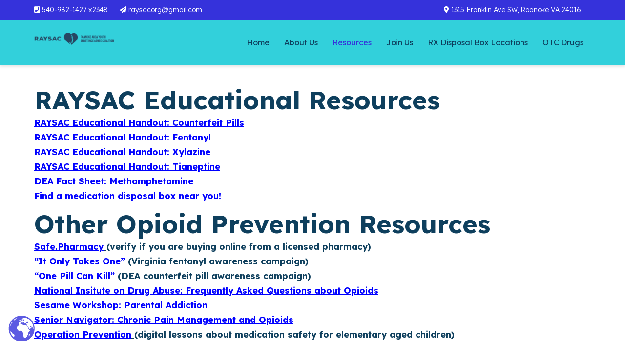

--- FILE ---
content_type: text/html; charset=UTF-8
request_url: https://raysac.org/resources/
body_size: 11309
content:
<!DOCTYPE html>
<html dir="ltr" lang="en-US" prefix="og: https://ogp.me/ns#">
    <head>
        <meta charset="UTF-8">
        <meta name="viewport" content="width=device-width, initial-scale=1">
        <link rel="profile" href="http://gmpg.org/xfn/11">
        <link rel="pingback" href="https://raysac.org/xmlrpc.php">
                        <title>Resources - RAYSAC</title>

		<!-- All in One SEO 4.9.3 - aioseo.com -->
	<meta name="robots" content="max-image-preview:large" />
	<meta name="google-site-verification" content="Ob8KEp5qnJ5gUKD2phH6bdM5kJ0RGAFmb8zL4MeRz7k" />
	<link rel="canonical" href="https://raysac.org/resources/" />
	<meta name="generator" content="All in One SEO (AIOSEO) 4.9.3" />
		<meta property="og:locale" content="en_US" />
		<meta property="og:site_name" content="RAYSAC - Roanoke Area Youth Substance Abuse Coalition" />
		<meta property="og:type" content="article" />
		<meta property="og:title" content="Resources - RAYSAC" />
		<meta property="og:url" content="https://raysac.org/resources/" />
		<meta property="og:image" content="https://raysac.org/wp-content/uploads/2024/06/1557673_10153486099153231_7589114365014431273_n.jpg" />
		<meta property="og:image:secure_url" content="https://raysac.org/wp-content/uploads/2024/06/1557673_10153486099153231_7589114365014431273_n.jpg" />
		<meta property="article:published_time" content="2022-11-30T19:55:31+00:00" />
		<meta property="article:modified_time" content="2025-05-19T16:37:04+00:00" />
		<meta property="article:publisher" content="https://www.facebook.com/RAYSACVa/" />
		<meta name="twitter:card" content="summary_large_image" />
		<meta name="twitter:site" content="@RAYSACVA" />
		<meta name="twitter:title" content="Resources - RAYSAC" />
		<meta name="twitter:creator" content="@RAYSACVA" />
		<meta name="twitter:image" content="https://raysac.org/wp-content/uploads/2024/06/1557673_10153486099153231_7589114365014431273_n.jpg" />
		<script type="application/ld+json" class="aioseo-schema">
			{"@context":"https:\/\/schema.org","@graph":[{"@type":"BreadcrumbList","@id":"https:\/\/raysac.org\/resources\/#breadcrumblist","itemListElement":[{"@type":"ListItem","@id":"https:\/\/raysac.org#listItem","position":1,"name":"Home","item":"https:\/\/raysac.org","nextItem":{"@type":"ListItem","@id":"https:\/\/raysac.org\/resources\/#listItem","name":"Resources"}},{"@type":"ListItem","@id":"https:\/\/raysac.org\/resources\/#listItem","position":2,"name":"Resources","previousItem":{"@type":"ListItem","@id":"https:\/\/raysac.org#listItem","name":"Home"}}]},{"@type":"Organization","@id":"https:\/\/raysac.org\/#organization","name":"RAYSAC","description":"Roanoke Area Youth Substance Abuse Coalition","url":"https:\/\/raysac.org\/","telephone":"+18647940017","logo":{"@type":"ImageObject","url":"https:\/\/raysac.org\/wp-content\/uploads\/2024\/06\/1557673_10153486099153231_7589114365014431273_n.jpg","@id":"https:\/\/raysac.org\/resources\/#organizationLogo"},"image":{"@id":"https:\/\/raysac.org\/resources\/#organizationLogo"},"sameAs":["https:\/\/www.facebook.com\/RAYSACVa\/","https:\/\/www.twitter.com\/RAYSACVA","https:\/\/www.instagram.com\/raysacva\/"]},{"@type":"WebPage","@id":"https:\/\/raysac.org\/resources\/#webpage","url":"https:\/\/raysac.org\/resources\/","name":"Resources - RAYSAC","inLanguage":"en-US","isPartOf":{"@id":"https:\/\/raysac.org\/#website"},"breadcrumb":{"@id":"https:\/\/raysac.org\/resources\/#breadcrumblist"},"datePublished":"2022-11-30T14:55:31-05:00","dateModified":"2025-05-19T12:37:04-04:00"},{"@type":"WebSite","@id":"https:\/\/raysac.org\/#website","url":"https:\/\/raysac.org\/","name":"RAYSAC","description":"Roanoke Area Youth Substance Abuse Coalition","inLanguage":"en-US","publisher":{"@id":"https:\/\/raysac.org\/#organization"}}]}
		</script>
		<!-- All in One SEO -->

<link rel='dns-prefetch' href='//fonts.googleapis.com' />
<link rel='preconnect' href='https://fonts.gstatic.com' crossorigin />
<link rel="alternate" type="application/rss+xml" title="RAYSAC &raquo; Feed" href="https://raysac.org/feed/" />
<link rel="alternate" type="application/rss+xml" title="RAYSAC &raquo; Comments Feed" href="https://raysac.org/comments/feed/" />
<link rel="alternate" title="oEmbed (JSON)" type="application/json+oembed" href="https://raysac.org/wp-json/oembed/1.0/embed?url=https%3A%2F%2Fraysac.org%2Fresources%2F" />
<link rel="alternate" title="oEmbed (XML)" type="text/xml+oembed" href="https://raysac.org/wp-json/oembed/1.0/embed?url=https%3A%2F%2Fraysac.org%2Fresources%2F&#038;format=xml" />
<style id='wp-img-auto-sizes-contain-inline-css' type='text/css'>
img:is([sizes=auto i],[sizes^="auto," i]){contain-intrinsic-size:3000px 1500px}
/*# sourceURL=wp-img-auto-sizes-contain-inline-css */
</style>
<style id='wp-emoji-styles-inline-css' type='text/css'>

	img.wp-smiley, img.emoji {
		display: inline !important;
		border: none !important;
		box-shadow: none !important;
		height: 1em !important;
		width: 1em !important;
		margin: 0 0.07em !important;
		vertical-align: -0.1em !important;
		background: none !important;
		padding: 0 !important;
	}
/*# sourceURL=wp-emoji-styles-inline-css */
</style>
<style id='wp-block-library-inline-css' type='text/css'>
:root{--wp-block-synced-color:#7a00df;--wp-block-synced-color--rgb:122,0,223;--wp-bound-block-color:var(--wp-block-synced-color);--wp-editor-canvas-background:#ddd;--wp-admin-theme-color:#007cba;--wp-admin-theme-color--rgb:0,124,186;--wp-admin-theme-color-darker-10:#006ba1;--wp-admin-theme-color-darker-10--rgb:0,107,160.5;--wp-admin-theme-color-darker-20:#005a87;--wp-admin-theme-color-darker-20--rgb:0,90,135;--wp-admin-border-width-focus:2px}@media (min-resolution:192dpi){:root{--wp-admin-border-width-focus:1.5px}}.wp-element-button{cursor:pointer}:root .has-very-light-gray-background-color{background-color:#eee}:root .has-very-dark-gray-background-color{background-color:#313131}:root .has-very-light-gray-color{color:#eee}:root .has-very-dark-gray-color{color:#313131}:root .has-vivid-green-cyan-to-vivid-cyan-blue-gradient-background{background:linear-gradient(135deg,#00d084,#0693e3)}:root .has-purple-crush-gradient-background{background:linear-gradient(135deg,#34e2e4,#4721fb 50%,#ab1dfe)}:root .has-hazy-dawn-gradient-background{background:linear-gradient(135deg,#faaca8,#dad0ec)}:root .has-subdued-olive-gradient-background{background:linear-gradient(135deg,#fafae1,#67a671)}:root .has-atomic-cream-gradient-background{background:linear-gradient(135deg,#fdd79a,#004a59)}:root .has-nightshade-gradient-background{background:linear-gradient(135deg,#330968,#31cdcf)}:root .has-midnight-gradient-background{background:linear-gradient(135deg,#020381,#2874fc)}:root{--wp--preset--font-size--normal:16px;--wp--preset--font-size--huge:42px}.has-regular-font-size{font-size:1em}.has-larger-font-size{font-size:2.625em}.has-normal-font-size{font-size:var(--wp--preset--font-size--normal)}.has-huge-font-size{font-size:var(--wp--preset--font-size--huge)}.has-text-align-center{text-align:center}.has-text-align-left{text-align:left}.has-text-align-right{text-align:right}.has-fit-text{white-space:nowrap!important}#end-resizable-editor-section{display:none}.aligncenter{clear:both}.items-justified-left{justify-content:flex-start}.items-justified-center{justify-content:center}.items-justified-right{justify-content:flex-end}.items-justified-space-between{justify-content:space-between}.screen-reader-text{border:0;clip-path:inset(50%);height:1px;margin:-1px;overflow:hidden;padding:0;position:absolute;width:1px;word-wrap:normal!important}.screen-reader-text:focus{background-color:#ddd;clip-path:none;color:#444;display:block;font-size:1em;height:auto;left:5px;line-height:normal;padding:15px 23px 14px;text-decoration:none;top:5px;width:auto;z-index:100000}html :where(.has-border-color){border-style:solid}html :where([style*=border-top-color]){border-top-style:solid}html :where([style*=border-right-color]){border-right-style:solid}html :where([style*=border-bottom-color]){border-bottom-style:solid}html :where([style*=border-left-color]){border-left-style:solid}html :where([style*=border-width]){border-style:solid}html :where([style*=border-top-width]){border-top-style:solid}html :where([style*=border-right-width]){border-right-style:solid}html :where([style*=border-bottom-width]){border-bottom-style:solid}html :where([style*=border-left-width]){border-left-style:solid}html :where(img[class*=wp-image-]){height:auto;max-width:100%}:where(figure){margin:0 0 1em}html :where(.is-position-sticky){--wp-admin--admin-bar--position-offset:var(--wp-admin--admin-bar--height,0px)}@media screen and (max-width:600px){html :where(.is-position-sticky){--wp-admin--admin-bar--position-offset:0px}}

/*# sourceURL=wp-block-library-inline-css */
</style><style id='global-styles-inline-css' type='text/css'>
:root{--wp--preset--aspect-ratio--square: 1;--wp--preset--aspect-ratio--4-3: 4/3;--wp--preset--aspect-ratio--3-4: 3/4;--wp--preset--aspect-ratio--3-2: 3/2;--wp--preset--aspect-ratio--2-3: 2/3;--wp--preset--aspect-ratio--16-9: 16/9;--wp--preset--aspect-ratio--9-16: 9/16;--wp--preset--color--black: #000000;--wp--preset--color--cyan-bluish-gray: #abb8c3;--wp--preset--color--white: #ffffff;--wp--preset--color--pale-pink: #f78da7;--wp--preset--color--vivid-red: #cf2e2e;--wp--preset--color--luminous-vivid-orange: #ff6900;--wp--preset--color--luminous-vivid-amber: #fcb900;--wp--preset--color--light-green-cyan: #7bdcb5;--wp--preset--color--vivid-green-cyan: #00d084;--wp--preset--color--pale-cyan-blue: #8ed1fc;--wp--preset--color--vivid-cyan-blue: #0693e3;--wp--preset--color--vivid-purple: #9b51e0;--wp--preset--gradient--vivid-cyan-blue-to-vivid-purple: linear-gradient(135deg,rgb(6,147,227) 0%,rgb(155,81,224) 100%);--wp--preset--gradient--light-green-cyan-to-vivid-green-cyan: linear-gradient(135deg,rgb(122,220,180) 0%,rgb(0,208,130) 100%);--wp--preset--gradient--luminous-vivid-amber-to-luminous-vivid-orange: linear-gradient(135deg,rgb(252,185,0) 0%,rgb(255,105,0) 100%);--wp--preset--gradient--luminous-vivid-orange-to-vivid-red: linear-gradient(135deg,rgb(255,105,0) 0%,rgb(207,46,46) 100%);--wp--preset--gradient--very-light-gray-to-cyan-bluish-gray: linear-gradient(135deg,rgb(238,238,238) 0%,rgb(169,184,195) 100%);--wp--preset--gradient--cool-to-warm-spectrum: linear-gradient(135deg,rgb(74,234,220) 0%,rgb(151,120,209) 20%,rgb(207,42,186) 40%,rgb(238,44,130) 60%,rgb(251,105,98) 80%,rgb(254,248,76) 100%);--wp--preset--gradient--blush-light-purple: linear-gradient(135deg,rgb(255,206,236) 0%,rgb(152,150,240) 100%);--wp--preset--gradient--blush-bordeaux: linear-gradient(135deg,rgb(254,205,165) 0%,rgb(254,45,45) 50%,rgb(107,0,62) 100%);--wp--preset--gradient--luminous-dusk: linear-gradient(135deg,rgb(255,203,112) 0%,rgb(199,81,192) 50%,rgb(65,88,208) 100%);--wp--preset--gradient--pale-ocean: linear-gradient(135deg,rgb(255,245,203) 0%,rgb(182,227,212) 50%,rgb(51,167,181) 100%);--wp--preset--gradient--electric-grass: linear-gradient(135deg,rgb(202,248,128) 0%,rgb(113,206,126) 100%);--wp--preset--gradient--midnight: linear-gradient(135deg,rgb(2,3,129) 0%,rgb(40,116,252) 100%);--wp--preset--font-size--small: 13px;--wp--preset--font-size--medium: 20px;--wp--preset--font-size--large: 36px;--wp--preset--font-size--x-large: 42px;--wp--preset--spacing--20: 0.44rem;--wp--preset--spacing--30: 0.67rem;--wp--preset--spacing--40: 1rem;--wp--preset--spacing--50: 1.5rem;--wp--preset--spacing--60: 2.25rem;--wp--preset--spacing--70: 3.38rem;--wp--preset--spacing--80: 5.06rem;--wp--preset--shadow--natural: 6px 6px 9px rgba(0, 0, 0, 0.2);--wp--preset--shadow--deep: 12px 12px 50px rgba(0, 0, 0, 0.4);--wp--preset--shadow--sharp: 6px 6px 0px rgba(0, 0, 0, 0.2);--wp--preset--shadow--outlined: 6px 6px 0px -3px rgb(255, 255, 255), 6px 6px rgb(0, 0, 0);--wp--preset--shadow--crisp: 6px 6px 0px rgb(0, 0, 0);}:where(.is-layout-flex){gap: 0.5em;}:where(.is-layout-grid){gap: 0.5em;}body .is-layout-flex{display: flex;}.is-layout-flex{flex-wrap: wrap;align-items: center;}.is-layout-flex > :is(*, div){margin: 0;}body .is-layout-grid{display: grid;}.is-layout-grid > :is(*, div){margin: 0;}:where(.wp-block-columns.is-layout-flex){gap: 2em;}:where(.wp-block-columns.is-layout-grid){gap: 2em;}:where(.wp-block-post-template.is-layout-flex){gap: 1.25em;}:where(.wp-block-post-template.is-layout-grid){gap: 1.25em;}.has-black-color{color: var(--wp--preset--color--black) !important;}.has-cyan-bluish-gray-color{color: var(--wp--preset--color--cyan-bluish-gray) !important;}.has-white-color{color: var(--wp--preset--color--white) !important;}.has-pale-pink-color{color: var(--wp--preset--color--pale-pink) !important;}.has-vivid-red-color{color: var(--wp--preset--color--vivid-red) !important;}.has-luminous-vivid-orange-color{color: var(--wp--preset--color--luminous-vivid-orange) !important;}.has-luminous-vivid-amber-color{color: var(--wp--preset--color--luminous-vivid-amber) !important;}.has-light-green-cyan-color{color: var(--wp--preset--color--light-green-cyan) !important;}.has-vivid-green-cyan-color{color: var(--wp--preset--color--vivid-green-cyan) !important;}.has-pale-cyan-blue-color{color: var(--wp--preset--color--pale-cyan-blue) !important;}.has-vivid-cyan-blue-color{color: var(--wp--preset--color--vivid-cyan-blue) !important;}.has-vivid-purple-color{color: var(--wp--preset--color--vivid-purple) !important;}.has-black-background-color{background-color: var(--wp--preset--color--black) !important;}.has-cyan-bluish-gray-background-color{background-color: var(--wp--preset--color--cyan-bluish-gray) !important;}.has-white-background-color{background-color: var(--wp--preset--color--white) !important;}.has-pale-pink-background-color{background-color: var(--wp--preset--color--pale-pink) !important;}.has-vivid-red-background-color{background-color: var(--wp--preset--color--vivid-red) !important;}.has-luminous-vivid-orange-background-color{background-color: var(--wp--preset--color--luminous-vivid-orange) !important;}.has-luminous-vivid-amber-background-color{background-color: var(--wp--preset--color--luminous-vivid-amber) !important;}.has-light-green-cyan-background-color{background-color: var(--wp--preset--color--light-green-cyan) !important;}.has-vivid-green-cyan-background-color{background-color: var(--wp--preset--color--vivid-green-cyan) !important;}.has-pale-cyan-blue-background-color{background-color: var(--wp--preset--color--pale-cyan-blue) !important;}.has-vivid-cyan-blue-background-color{background-color: var(--wp--preset--color--vivid-cyan-blue) !important;}.has-vivid-purple-background-color{background-color: var(--wp--preset--color--vivid-purple) !important;}.has-black-border-color{border-color: var(--wp--preset--color--black) !important;}.has-cyan-bluish-gray-border-color{border-color: var(--wp--preset--color--cyan-bluish-gray) !important;}.has-white-border-color{border-color: var(--wp--preset--color--white) !important;}.has-pale-pink-border-color{border-color: var(--wp--preset--color--pale-pink) !important;}.has-vivid-red-border-color{border-color: var(--wp--preset--color--vivid-red) !important;}.has-luminous-vivid-orange-border-color{border-color: var(--wp--preset--color--luminous-vivid-orange) !important;}.has-luminous-vivid-amber-border-color{border-color: var(--wp--preset--color--luminous-vivid-amber) !important;}.has-light-green-cyan-border-color{border-color: var(--wp--preset--color--light-green-cyan) !important;}.has-vivid-green-cyan-border-color{border-color: var(--wp--preset--color--vivid-green-cyan) !important;}.has-pale-cyan-blue-border-color{border-color: var(--wp--preset--color--pale-cyan-blue) !important;}.has-vivid-cyan-blue-border-color{border-color: var(--wp--preset--color--vivid-cyan-blue) !important;}.has-vivid-purple-border-color{border-color: var(--wp--preset--color--vivid-purple) !important;}.has-vivid-cyan-blue-to-vivid-purple-gradient-background{background: var(--wp--preset--gradient--vivid-cyan-blue-to-vivid-purple) !important;}.has-light-green-cyan-to-vivid-green-cyan-gradient-background{background: var(--wp--preset--gradient--light-green-cyan-to-vivid-green-cyan) !important;}.has-luminous-vivid-amber-to-luminous-vivid-orange-gradient-background{background: var(--wp--preset--gradient--luminous-vivid-amber-to-luminous-vivid-orange) !important;}.has-luminous-vivid-orange-to-vivid-red-gradient-background{background: var(--wp--preset--gradient--luminous-vivid-orange-to-vivid-red) !important;}.has-very-light-gray-to-cyan-bluish-gray-gradient-background{background: var(--wp--preset--gradient--very-light-gray-to-cyan-bluish-gray) !important;}.has-cool-to-warm-spectrum-gradient-background{background: var(--wp--preset--gradient--cool-to-warm-spectrum) !important;}.has-blush-light-purple-gradient-background{background: var(--wp--preset--gradient--blush-light-purple) !important;}.has-blush-bordeaux-gradient-background{background: var(--wp--preset--gradient--blush-bordeaux) !important;}.has-luminous-dusk-gradient-background{background: var(--wp--preset--gradient--luminous-dusk) !important;}.has-pale-ocean-gradient-background{background: var(--wp--preset--gradient--pale-ocean) !important;}.has-electric-grass-gradient-background{background: var(--wp--preset--gradient--electric-grass) !important;}.has-midnight-gradient-background{background: var(--wp--preset--gradient--midnight) !important;}.has-small-font-size{font-size: var(--wp--preset--font-size--small) !important;}.has-medium-font-size{font-size: var(--wp--preset--font-size--medium) !important;}.has-large-font-size{font-size: var(--wp--preset--font-size--large) !important;}.has-x-large-font-size{font-size: var(--wp--preset--font-size--x-large) !important;}
/*# sourceURL=global-styles-inline-css */
</style>

<style id='classic-theme-styles-inline-css' type='text/css'>
/*! This file is auto-generated */
.wp-block-button__link{color:#fff;background-color:#32373c;border-radius:9999px;box-shadow:none;text-decoration:none;padding:calc(.667em + 2px) calc(1.333em + 2px);font-size:1.125em}.wp-block-file__button{background:#32373c;color:#fff;text-decoration:none}
/*# sourceURL=/wp-includes/css/classic-themes.min.css */
</style>
<link rel='stylesheet' id='dynamism-style-css' href='https://raysac.org/wp-content/themes/dynamism/style.css?ver=6.9' type='text/css' media='all' />
<link rel='stylesheet' id='bootstrap-css' href='https://raysac.org/wp-content/themes/dynamism/libs/bootstrap/styles/bootstrap.min.css?ver=3.3.4' type='text/css' media='all' />
<link rel='stylesheet' id='bootstrap-social-css' href='https://raysac.org/wp-content/themes/dynamism/libs/bootstrap/styles/bootstrap-social.css?ver=4.3.0' type='text/css' media='all' />
<link rel='stylesheet' id='linea-icons-css' href='https://raysac.org/wp-content/themes/dynamism/libs/linea-icons/icon-styles.css?ver=20240829-1.3.0' type='text/css' media='all' />
<link rel='stylesheet' id='dynamism-theme-css' href='https://raysac.org/wp-content/themes/dynamism/assets/styles/frontend.css?ver=20240829-1.3.0' type='text/css' media='all' />
<link rel='stylesheet' id='font-awesome-css' href='https://raysac.org/wp-content/themes/dynamism/libs/font-awesome/font-awesome.min.css?ver=5.11.2' type='text/css' media='all' />
<link rel='stylesheet' id='font-awesome-shims-css' href='https://raysac.org/wp-content/themes/dynamism/libs/font-awesome/v4-shims.min.css?ver=5.11.2' type='text/css' media='all' />
<link rel='stylesheet' id='js_composer_front-css' href='https://raysac.org/wp-content/plugins/js_composer/assets/css/js_composer.min.css?ver=7.9' type='text/css' media='all' />
<link rel='stylesheet' id='bsf-Defaults-css' href='https://raysac.org/wp-content/uploads/smile_fonts/Defaults/Defaults.css?ver=3.19.22' type='text/css' media='all' />
<link rel="preload" as="style" href="https://fonts.googleapis.com/css?family=Lexend%20Deca:400,300,700&#038;display=swap&#038;ver=1747673662" /><link rel="stylesheet" href="https://fonts.googleapis.com/css?family=Lexend%20Deca:400,300,700&#038;display=swap&#038;ver=1747673662" media="print" onload="this.media='all'"><noscript><link rel="stylesheet" href="https://fonts.googleapis.com/css?family=Lexend%20Deca:400,300,700&#038;display=swap&#038;ver=1747673662" /></noscript><!--n2css--><!--n2js--><script type="text/javascript" src="https://raysac.org/wp-includes/js/jquery/jquery.min.js?ver=3.7.1" id="jquery-core-js"></script>
<script type="text/javascript" src="https://raysac.org/wp-includes/js/jquery/jquery-migrate.min.js?ver=3.4.1" id="jquery-migrate-js"></script>
<script></script><link rel="https://api.w.org/" href="https://raysac.org/wp-json/" /><link rel="alternate" title="JSON" type="application/json" href="https://raysac.org/wp-json/wp/v2/pages/6135" /><link rel="EditURI" type="application/rsd+xml" title="RSD" href="https://raysac.org/xmlrpc.php?rsd" />
<meta name="generator" content="WordPress 6.9" />
<link rel='shortlink' href='https://raysac.org/?p=6135' />
<meta name="generator" content="Redux 4.5.10" /><!-- Google Tag Manager -->
<script>(function(w,d,s,l,i){w[l]=w[l]||[];w[l].push({'gtm.start':
new Date().getTime(),event:'gtm.js'});var f=d.getElementsByTagName(s)[0],
j=d.createElement(s),dl=l!='dataLayer'?'&l='+l:'';j.async=true;j.src=
'https://www.googletagmanager.com/gtm.js?id='+i+dl;f.parentNode.insertBefore(j,f);
})(window,document,'script','dataLayer','GTM-54RMZMJR');</script>
<!-- End Google Tag Manager --><meta name="generator" content="Powered by WPBakery Page Builder - drag and drop page builder for WordPress."/>
<link rel="icon" href="https://raysac.org/wp-content/uploads/2025/05/cropped-RAYSAC-FB-with-no-background-32x32.jpg" sizes="32x32" />
<link rel="icon" href="https://raysac.org/wp-content/uploads/2025/05/cropped-RAYSAC-FB-with-no-background-192x192.jpg" sizes="192x192" />
<link rel="apple-touch-icon" href="https://raysac.org/wp-content/uploads/2025/05/cropped-RAYSAC-FB-with-no-background-180x180.jpg" />
<meta name="msapplication-TileImage" content="https://raysac.org/wp-content/uploads/2025/05/cropped-RAYSAC-FB-with-no-background-270x270.jpg" />
<style id="dynamismwp_options-dynamic-css" title="dynamic-css" class="redux-options-output">.site-logo{margin-top:9px;margin-right:0px;margin-bottom:5px;margin-left:0px;}.site-logo{padding-top:3px;padding-right:0px;padding-bottom:3px;padding-left:0px;}#toolbar{background-color:#3532db;}#toolbar{padding-top:0px;padding-right:30px;padding-bottom:0px;padding-left:30px;}#toolbar{line-height:40px;font-size:14px;}#toolbar{color:#FFFFFF;}#toolbar a{color:#ffffff;}#toolbar a:hover{color:#d4d738;}#toolbar a:active{color:#ffffff;}.menu-dynamism{margin-top:0px;margin-right:0px;margin-bottom:0px;margin-left:0px;}.main-navigation .menu a{line-height:24px;font-weight:400;font-style:normal;font-size:16px;}.main-navigation ul a{padding-top:20px;padding-right:15px;padding-bottom:20px;padding-left:15px;}.main-navigation .menu a{color:#0E3F5D;}.main-navigation li:hover > a, 
				      .main-navigation li > a:focus, 
				      .main-navigation .current_page_item > a,
                      .main-navigation .current-menu-item > a,
                      .main-navigation .current_page_item > a:hover,
                      .main-navigation .current-menu-item > a:hover,
                      .main-navigation .current_page_item > a:focus,
                      .main-navigation .current-menu-item > a:focus,
					  .main-navigation .current_page_ancestor > a,
                      .main-navigation .current-menu-ancestor > a{color:#3532DB;}.main-navigation ul ul{background-color:#FFFFFF;}.main-navigation ul ul a{width:200px;}.main-navigation .menu ul a{font-family:"Lexend Deca",Arial, Helvetica, sans-serif;line-height:24px;font-weight:400;font-style:normal;font-size:16px;}.main-navigation ul ul a{padding-top:7px;padding-right:15px;padding-bottom:7px;padding-left:15px;}.main-navigation ul ul a{color:#0E3F5D;}.main-navigation ul ul a:hover,
                      .main-navigation ul ul a:focus,
					  .main-navigation ul ul .current_page_item > a:hover,
                      .main-navigation ul ul .current-menu-item > a:hover,
                      .main-navigation ul ul .current_page_item > a:focus,
                      .main-navigation ul ul .current-menu-item > a:focus{color:#FFFFFF;}.main-navigation ul ul a:hover,
                      .main-navigation ul ul a:focus{background-color:#D4D738;}body{background-color:#ffffff;}body div.site{font-family:"Lexend Deca",Arial, Helvetica, sans-serif;text-align:left;line-height:20px;font-weight:300;font-style:normal;color:#1a1a1a;font-size:16px;}body a{color:#0e3f5d;}body a:hover{color:#32d0db;}body a:active{color:#0e3f5d;}h1, h2, h3, h4, h5, h6{font-family:"Lexend Deca",Arial, Helvetica, sans-serif;text-align:left;font-weight:700;font-style:normal;color:#0e3f5d;}h1{line-height:54px;font-size:52px;}h2{line-height:44px;font-size:42px;}h3{line-height:37px;font-size:35px;}h4{line-height:28px;font-size:26px;}h5{line-height:20px;font-size:18px;}h6{line-height:14px;font-size:12px;}#secondary .widget-title{line-height:42px;color:#1a1a1a;font-size:36px;}.header-sticky{padding-top:15px;padding-right:30px;padding-bottom:15px;padding-left:30px;}.header-sticky.sticky-header{padding-top:5px;padding-right:30px;padding-bottom:5px;padding-left:30px;}.header-sticky{background-color:#32d0db;}.header-sticky.sticky-header{background-color:#ffffff;}.site-header{color:#FFFFFF;}.site-header h1, .site-header h2, .site-header h3, .site-header h4, .site-header h5, .site-header h6{color:#FFFFFF;}.site-header a{color:#ffffff;}.site-header a:hover{color:#ff964d;}.site-header a:active{color:#ffffff;}#bottom{background-color:#32d0db;}#bottom{padding-top:50px;padding-right:15px;padding-bottom:50px;padding-left:15px;}#bottom{color:#FFFFFF;}#bottom h1, #bottom h2, #bottom h3, #bottom h4, #bottom h5, #bottom h6{color:#FFFFFF;}#bottom .widget-title{line-height:40px;color:#ffffff;font-size:25px;}#bottom .widget-title{margin-top:20px;margin-right:0px;margin-bottom:30px;margin-left:0px;}#bottom .widget-title:before{height:3px;width:40px;}#bottom .widget-title:before{background-color:transparent;}#bottom .widget-title:after{height:3px;width:100px;}#bottom .widget-title:after{background-color:#ffffff;}#bottom a{color:#0e3f5d;}#bottom a:hover{color:#ffffff;}#bottom a:active{color:#0e3f5d;}.site-footer{background-color:#32d0db;}.site-footer{color:#0E3F5D;}.site-footer a{color:#0e3f5d;}.site-footer a:hover{color:#3532db;}.site-footer a:active{color:#0e3f5d;}.site-footer{border-top:0px none #444444;}.site-footer{padding-top:30px;padding-right:0px;padding-bottom:30px;padding-left:0px;}.header-style1 #toolbar{background-color:#3532db;}.header-style1 .header-sticky{background-color:rgba(0,0,0,0.01);}.header-style1 .header-sticky.sticky-header{background-color:rgba(0,0,0,0.7);}.header-style2 #toolbar{background-color:rgba(0,0,0,0.5);}.header-style2 .header-sticky{background-color:#3532db;}.header-style2 .header-sticky.sticky-header{background-color:#3532db;}</style><noscript><style> .wpb_animate_when_almost_visible { opacity: 1; }</style></noscript>    </head>
<body class="wp-singular page-template-default page page-id-6135 wp-theme-dynamism wpb-js-composer js-comp-ver-7.9 vc_responsive">
    
        
<div id="page" class="hfeed site">
            
            <div id="toolbar" class="hidden-xs hidden-sm">
                
                <div class="container" >
                    
                    <div class="row">
                        <div class="col-md-6 col-lg-6">
                            <div class="toolbar-left">
                                <span class="margin-right20">
<i class="fa fa-phone-square"></i> 540-982-1427 x2348
</span>
<a href="mailto:raysacorg@gmail.com">
<i class="fa fa-paper-plane"></i> raysacorg@gmail.com
</a>                            </div> <!-- end .toolbar-left  -->
                        </div>
                        <div class="col-md-6 col-lg-6">
                                                                <div class="toolbar-right">
                                    <span class="margin-right20">
<i class="fa fa-map-marker"></i> 1315 Franklin Ave SW, Roanoke VA 24016
</span>                                </div> <!-- end .toolbar-right  -->				
                        </div> <!-- end .col-md-6  -->
                        
                    </div><!-- .row -->
                    
                </div> <!-- .container end-->   
                
            </div> <!-- .toolbar end-->
            
        	
		<header id="masthead" class="site-header header-sticky">
			<div class="container">
                    
			<div class="row">
                            
			    <div class="col-md-2 col-sm-12">
                                
                                                        <div class="site-logo" >
                                                                                                                                    <a href="https://raysac.org/" title="RAYSAC" ><img class="" src="https://raysac.org/wp-content/uploads/2025/05/Logo@2x.png" alt="RAYSAC"></a>
                                                                                                                        </div> <!--  end .site-logo -->
                                                        
                                                    </div> <!-- end .col-md-2  -->
                
                                                				<div class="col-md-10 col-sm-12">
								                                                                          <div class="menu-dynamism">				
                                                                                <nav id="site-navigation" class="main-navigation">
                                                                                    <button class="menu-toggle" aria-expanded="false">Menu</button>
                                                                                    <div class="menu-primary-menu-container"><ul id="menu-primary-menu" class="menu"><li id="menu-item-618" class="menu-item menu-item-type-post_type menu-item-object-page menu-item-home menu-item-618"><a href="https://raysac.org/">Home</a></li>
<li id="menu-item-4019" class="menu-item menu-item-type-post_type menu-item-object-page menu-item-has-children menu-item-4019"><a href="https://raysac.org/mission/">About Us</a>
<ul class="sub-menu">
	<li id="menu-item-4884" class="menu-item menu-item-type-post_type menu-item-object-page menu-item-4884"><a href="https://raysac.org/programs/">Programs</a></li>
	<li id="menu-item-4402" class="menu-item menu-item-type-post_type menu-item-object-page menu-item-4402"><a href="https://raysac.org/mission/">Mission</a></li>
	<li id="menu-item-3929" class="menu-item menu-item-type-post_type menu-item-object-page menu-item-3929"><a href="https://raysac.org/our-history/">Our History</a></li>
	<li id="menu-item-623" class="menu-item menu-item-type-post_type menu-item-object-page menu-item-623"><a href="https://raysac.org/our-team/">Our Team</a></li>
</ul>
</li>
<li id="menu-item-6625" class="menu-item menu-item-type-post_type menu-item-object-page current-menu-item page_item page-item-6135 current_page_item menu-item-6625"><a href="https://raysac.org/resources/" aria-current="page">Resources</a></li>
<li id="menu-item-4032" class="menu-item menu-item-type-post_type menu-item-object-page menu-item-4032"><a href="https://raysac.org/become-a-member/">Join Us</a></li>
<li id="menu-item-6098" class="menu-item menu-item-type-post_type menu-item-object-page menu-item-6098"><a href="https://raysac.org/drop-box-locations/">RX Disposal Box Locations</a></li>
<li id="menu-item-5074" class="menu-item menu-item-type-post_type menu-item-object-page menu-item-5074"><a href="https://raysac.org/over-the-counter-drugs/">OTC Drugs</a></li>
</ul></div>                                                                                </nav><!-- #site-navigation -->
                                                                            </div>
				   				</div>
                
								
		    </div><!-- .row end--> 		
		</div><!-- .container end--> 
		
	</header><!-- #masthead -->
	
		<div id="content" class="site-content content-spacing container">
	<div class="row">
    <div id="primary" class="col-lg-12 col-md-12" >
        <main id="main" class="site-main">
                            <article id="post-6135" class="post-6135 page type-page status-publish hentry">
    <header class="entry-header">
                                </header><!-- .entry-header -->
    <div class="entry-content">
                <div class="wpb-content-wrapper"><div class="vc_row wpb_row vc_row-fluid"><div class="wpb_column vc_column_container vc_col-sm-12"><div class="vc_column-inner"><div class="wpb_wrapper">
	<div class="wpb_text_column wpb_content_element" >
		<div class="wpb_wrapper">
			<h1><strong>RAYSAC Educational Resources</strong></h1>
<h5 style="text-align: left;"><span style="text-decoration: underline;"><span style="color: #0000ff; text-decoration: underline;">RAYSAC Educational Handout: Counterfeit Pills</span></span></h5>
<h5 style="text-align: left;"><span style="text-decoration: underline;"><span style="color: #0000ff; text-decoration: underline;"><a style="color: #0000ff; text-decoration: underline;" href="https://raysac.org/wp-content/uploads/2023/06/Fentanyl-One-Pager-Full.pdf">RAYSAC Educational Handout: Fentanyl</a></span></span></h5>
<h5 style="text-align: left;"><span style="text-decoration: underline;"><span style="color: #0000ff; text-decoration: underline;"><a style="color: #0000ff; text-decoration: underline;" href="https://raysac.org/wp-content/uploads/2023/06/Xylazine-One-Pager-Public-Edition-Full.pdf">RAYSAC Educational Handout: Xylazine</a></span></span></h5>
<h5 style="text-align: left;"><span style="text-decoration: underline;"><span style="color: #0000ff; text-decoration: underline;"><a style="color: #0000ff; text-decoration: underline;" href="https://raysac.org/wp-content/uploads/2023/10/Tianeptine-One-Pager.pdf">RAYSAC Educational Handout: Tianeptine</a></span></span></h5>
<h5 style="text-align: left;"><span style="text-decoration: underline;"><span style="color: #0000ff; text-decoration: underline;"><a style="color: #0000ff; text-decoration: underline;" href="https://raysac.org/wp-content/uploads/2024/02/Methamphetamine-2020.pdf">DEA Fact Sheet: Methamphetamine</a></span></span></h5>
<h5 style="text-align: left;"><span style="text-decoration: underline;"><span style="color: #0000ff; text-decoration: underline;"><a style="color: #0000ff; text-decoration: underline;" href="http://www.takethemback.org">Find a medication disposal box near you!</a></span></span></h5>
<h1>Other Opioid Prevention Resources</h1>
<h5><a href="https://safe.pharmacy/"><span style="text-decoration: underline;"><strong><span style="color: #0000ff; text-decoration: underline;">Safe.Pharmacy</span> </strong></span><strong>(verify if you are buying online from a licensed pharmacy)</strong></a></h5>
<h5 style="text-align: left;"><strong><a href="http://www.itonlytakesoneva.org"><span style="text-decoration: underline;"><span style="color: #0000ff; text-decoration: underline;">&#8220;It Only Takes One&#8221;</span></span> (Virginia fentanyl awareness campaign)</a></strong></h5>
<h5 style="text-align: left;"><strong><a href="https://www.dea.gov/onepill"><span style="text-decoration: underline;"><span style="color: #0000ff; text-decoration: underline;">&#8220;One Pill Can Kill&#8221;</span> </span>(DEA counterfeit pill awareness campaign)</a></strong></h5>
<h5 style="text-align: left;"><a href="https://nida.nih.gov/publications/opioid-facts-teens/faqs-about-opioids"><strong><span style="text-decoration: underline;"><span style="color: #0000ff; text-decoration: underline;">National Insitute on Drug Abuse: Frequently Asked Questions about Opioids</span></span></strong></a></h5>
<h5 style="text-align: left;"><span style="text-decoration: underline;"><span style="color: #0000ff; text-decoration: underline;"><a style="color: #0000ff; text-decoration: underline;" href="https://sesameworkshop.org/topics/parental-addiction/"><strong>Sesame Workshop: Parental Addiction</strong></a></span></span></h5>
<h5 style="text-align: left;"><span style="text-decoration: underline;"><span style="color: #0000ff; text-decoration: underline;"><a style="color: #0000ff; text-decoration: underline;" href="https://seniornavigator.org/health/chronic-pain-management-opioids"><strong>Senior Navigator: Chronic Pain Management and Opioids</strong></a></span></span></h5>
<h5 style="text-align: left;"><strong><a href="https://t.co/sfm4hUgXKu"><span style="text-decoration: underline;"><span style="color: #0000ff; text-decoration: underline;">Operation Prevention</span> </span>(digital lessons about medication safety for elementary aged children)</a></strong></h5>
<h1>Over the Counter Drug Misuse Resources</h1>
<h5><span style="text-decoration: underline; color: #0000ff;"><strong><a style="color: #0000ff; text-decoration: underline;" href="https://ymiclassroom.com/wp-content/uploads/2022/08/jjv2_familyletter.pdf">Johnson &amp; Johnson: Family Guide to OTC Medication Safety</a></strong></span></h5>
<h5><span style="text-decoration: underline; color: #0000ff;"><a style="color: #0000ff; text-decoration: underline;" href="https://ymiclassroom.com/wp-content/uploads/2022/08/jjv2_introkit.pdf"><strong>Johnson &amp; Johnson: OTC Safety Lesson Guide for Educators</strong></a></span></h5>
<h1>Crisis &amp; Mental Health Resources</h1>
<h5><span style="text-decoration: underline; color: #0000ff;"><strong><a style="color: #0000ff; text-decoration: underline;" href="https://www.211virginia.org/consite/index.php">Virginia 211 </a></strong></span></h5>
<h5><strong><span style="text-decoration: underline;"><span style="color: #0000ff;"><a style="color: #0000ff; text-decoration: underline;" href="https://www.brbh.org/">Blue Ridge Behavioral Healthcare</a></span></span> <span style="color: #000000;">(24 hour crisis line and same day access to treatment)</span></strong></h5>
<h5><span style="text-decoration: underline; color: #0000ff;"><a style="color: #0000ff;" href="https://988lifeline.org/current-events/the-lifeline-and-988/"><strong>988 Suicide Prevention Lifeline</strong></a></span></h5>
<h5><strong><span style="text-decoration: underline;"><span style="color: #0000ff;"><a style="color: #0000ff; text-decoration: underline;" href="https://www.nami.org/wp-content/uploads/2024/05/NAMI_Meet-Little-Monster_ENG.pdf">Meet Little Monster Download </a></span></span></strong><span style="color: #000000;">(Coloring book to help young children learn how to express their feelings)</span></h5>
<h1>Resources In Other Languages</h1>
<h5><strong><a href="https://attcnetwork.org/sites/default/files/2022-10/12%20Things%20Parents%20Can%20Do%20%28Spanish%29.pdf"><span style="text-decoration: underline;"><span style="color: #0000ff; text-decoration: underline;">12 Things Parents Can Do</span> </span>(Español) </a><a href="https://attcnetwork.org/sites/default/files/2022-10/12%20Things%20Parents%20Can%20Do-Arabic.pdf">(عربى)</a> <a href="https://attcnetwork.org/sites/default/files/2022-10/12%20Things%20Parents%20Can%20Do-French.pdf">(Français)</a> <a href="https://attcnetwork.org/sites/default/files/2022-10/12%20Things%20Parents%20Can%20Do-Chinese.pdf">(普通话) </a><a href="https://attcnetwork.org/sites/default/files/2022-10/12%20Things%20Parents%20Can%20Do-Somali.pdf">(af Soomaali)</a></strong></h5>
<h5><strong><a href="https://attcnetwork.org/sites/default/files/2022-10/Addiction%20and%20the%20Brain%20%28Spanish%29.pdf"><span style="text-decoration: underline;"><span style="color: #0000ff; text-decoration: underline;">Addiction and the Brain</span> </span>(Español)</a> <a href="https://attcnetwork.org/sites/default/files/2022-10/Addiction%20and%20the%20Brain_Arabic.jpg">(عربى)</a> <a href="https://attcnetwork.org/sites/default/files/2022-10/Addiction%20and%20the%20Brain_French.jpg">(Français)</a> <a href="https://attcnetwork.org/sites/default/files/2022-10/Addiction%20and%20the%20Brain_Chinese.jpg">(普通话)</a> <a href="https://attcnetwork.org/sites/default/files/2022-10/Addiction%20and%20the%20Brain_Somali.jpg">(af Soomaali)</a></strong></h5>
<h5><strong><a href="https://attcnetwork.org/sites/default/files/2022-10/Refusal%20Skills%20%28Spanish%29.pdf"><span style="text-decoration: underline;"><span style="color: #0000ff; text-decoration: underline;">Refusal Skills</span> </span>(Español)</a><a href="https://attcnetwork.org/sites/default/files/2022-10/Refusal%20Skills_Arabic.jpg">(عربى)</a><a href="https://attcnetwork.org/sites/default/files/2022-10/Refusal%20Skills_French.jpg">(Français)</a> <a href="https://attcnetwork.org/sites/default/files/2022-10/Refusal%20Skills_Chinese.jpg">(普通话)</a> <a href="https://attcnetwork.org/sites/default/files/2022-10/Refusal%20Skills_Somali.jpg">(af Soomaali)</a></strong></h5>
<h5><strong><a href="https://attcnetwork.org/sites/default/files/2022-10/Teens%20%26%20Opioids%20%28Spanish%29.pdf"><span style="text-decoration: underline;"><span style="color: #0000ff; text-decoration: underline;">Teens and Opioids</span></span> (Español)</a><a href="https://attcnetwork.org/sites/default/files/2022-10/Teens%20and%20Opioids_Arabic.jpg">(عربى)</a> <a href="https://attcnetwork.org/sites/default/files/2022-10/Teens%20and%20Opioids_French.jpg">(Français)</a> <a href="https://attcnetwork.org/sites/default/files/2022-10/Teens%20and%20Opioids_Chinese.jpg">(普通话)</a> <a href="https://attcnetwork.org/sites/default/files/2022-10/Teens%20and%20Opioids_Somali.jpg">(af Soomaali)</a></strong></h5>

		</div>
	</div>
</div></div></div></div>
</div>            </div><!-- .entry-content -->
    <footer class="entry-footer">
            </footer><!-- .entry-footer -->
</article><!-- #post-## -->                                    </main><!-- #main -->
    </div><!-- #primary -->
        </div> <!-- .row -->
</div><!-- #content / .container end-->
<footer id="colophon" class="site-footer">
    <div class="container">
                
            <div class="row">
                
                <div class="col-md-6 col-lg-6">
                    
                    <div class="copyright">
                        
                        All rights reserved © Copyright 2025 Blue Ridge Behavioral Healthcare. RAYSAC is a 501(c)(3) non-profit organization. Federal Tax ID Number 54-1403526.                        
                        
                        </div> <!-- end .copyright  -->
                        
                </div> <!-- end .col-md-6  -->
                
                <div class="col-md-6 col-lg-6">
                    
                                            <nav>
                                                </nav>
                    
                                        
                </div>
                
            </div><!-- .row -->
            
                    
    </div> <!-- .container end -->
</footer><!-- #colophon -->
</div><!-- #page -->
<script type="speculationrules">
{"prefetch":[{"source":"document","where":{"and":[{"href_matches":"/*"},{"not":{"href_matches":["/wp-*.php","/wp-admin/*","/wp-content/uploads/*","/wp-content/*","/wp-content/plugins/*","/wp-content/themes/dynamism/*","/*\\?(.+)"]}},{"not":{"selector_matches":"a[rel~=\"nofollow\"]"}},{"not":{"selector_matches":".no-prefetch, .no-prefetch a"}}]},"eagerness":"conservative"}]}
</script>
<div class="gtranslate_wrapper" id="gt-wrapper-78301067"></div><script type="text/html" id="wpb-modifications"> window.wpbCustomElement = 1; </script><script type="text/javascript" src="https://raysac.org/wp-content/themes/dynamism/libs/bootstrap/scripts/bootstrap.min.js?ver=3.3.4" id="bootstrap-js"></script>
<script type="text/javascript" src="https://raysac.org/wp-content/themes/dynamism/libs/superfish/superfish.min.js?ver=20240829-1.3.0" id="jquery-superfish-js"></script>
<script type="text/javascript" src="https://raysac.org/wp-content/themes/dynamism/libs/backtotop/waypoints.min.js?ver=20240829-1.3.0" id="jquery-waypoint-js"></script>
<script type="text/javascript" src="https://raysac.org/wp-content/themes/dynamism/libs/backtotop/jquery.backTop.min.js?ver=20240829-1.3.0" id="jquery-back-to-top-js"></script>
<script type="text/javascript" src="https://raysac.org/wp-content/themes/dynamism/assets/scripts/frontend.js?ver=20240829-1.3.0" id="dynamism-theme-js"></script>
<script type="text/javascript" src="https://raysac.org/wp-content/plugins/js_composer/assets/js/dist/js_composer_front.min.js?ver=7.9" id="wpb_composer_front_js-js"></script>
<script type="text/javascript" id="gt_widget_script_78301067-js-before">
/* <![CDATA[ */
window.gtranslateSettings = /* document.write */ window.gtranslateSettings || {};window.gtranslateSettings['78301067'] = {"default_language":"en","languages":["en","es","ps","fa","sw","uk","ur"],"url_structure":"sub_directory","wrapper_selector":"#gt-wrapper-78301067","flag_size":32,"globe_size":60,"alt_flags":{"en":"usa"},"globe_color":"#3532db","horizontal_position":"left","vertical_position":"bottom","flags_location":"\/wp-content\/plugins\/gtranslate\/flags\/svg\/"};
//# sourceURL=gt_widget_script_78301067-js-before
/* ]]> */
</script><script src="https://raysac.org/wp-content/plugins/gtranslate/js/globe.js?ver=6.9" data-no-optimize="1" data-no-minify="1" data-gt-orig-url="/resources/" data-gt-orig-domain="raysac.org" data-gt-widget-id="78301067" defer></script><script id="wp-emoji-settings" type="application/json">
{"baseUrl":"https://s.w.org/images/core/emoji/17.0.2/72x72/","ext":".png","svgUrl":"https://s.w.org/images/core/emoji/17.0.2/svg/","svgExt":".svg","source":{"concatemoji":"https://raysac.org/wp-includes/js/wp-emoji-release.min.js?ver=6.9"}}
</script>
<script type="module">
/* <![CDATA[ */
/*! This file is auto-generated */
const a=JSON.parse(document.getElementById("wp-emoji-settings").textContent),o=(window._wpemojiSettings=a,"wpEmojiSettingsSupports"),s=["flag","emoji"];function i(e){try{var t={supportTests:e,timestamp:(new Date).valueOf()};sessionStorage.setItem(o,JSON.stringify(t))}catch(e){}}function c(e,t,n){e.clearRect(0,0,e.canvas.width,e.canvas.height),e.fillText(t,0,0);t=new Uint32Array(e.getImageData(0,0,e.canvas.width,e.canvas.height).data);e.clearRect(0,0,e.canvas.width,e.canvas.height),e.fillText(n,0,0);const a=new Uint32Array(e.getImageData(0,0,e.canvas.width,e.canvas.height).data);return t.every((e,t)=>e===a[t])}function p(e,t){e.clearRect(0,0,e.canvas.width,e.canvas.height),e.fillText(t,0,0);var n=e.getImageData(16,16,1,1);for(let e=0;e<n.data.length;e++)if(0!==n.data[e])return!1;return!0}function u(e,t,n,a){switch(t){case"flag":return n(e,"\ud83c\udff3\ufe0f\u200d\u26a7\ufe0f","\ud83c\udff3\ufe0f\u200b\u26a7\ufe0f")?!1:!n(e,"\ud83c\udde8\ud83c\uddf6","\ud83c\udde8\u200b\ud83c\uddf6")&&!n(e,"\ud83c\udff4\udb40\udc67\udb40\udc62\udb40\udc65\udb40\udc6e\udb40\udc67\udb40\udc7f","\ud83c\udff4\u200b\udb40\udc67\u200b\udb40\udc62\u200b\udb40\udc65\u200b\udb40\udc6e\u200b\udb40\udc67\u200b\udb40\udc7f");case"emoji":return!a(e,"\ud83e\u1fac8")}return!1}function f(e,t,n,a){let r;const o=(r="undefined"!=typeof WorkerGlobalScope&&self instanceof WorkerGlobalScope?new OffscreenCanvas(300,150):document.createElement("canvas")).getContext("2d",{willReadFrequently:!0}),s=(o.textBaseline="top",o.font="600 32px Arial",{});return e.forEach(e=>{s[e]=t(o,e,n,a)}),s}function r(e){var t=document.createElement("script");t.src=e,t.defer=!0,document.head.appendChild(t)}a.supports={everything:!0,everythingExceptFlag:!0},new Promise(t=>{let n=function(){try{var e=JSON.parse(sessionStorage.getItem(o));if("object"==typeof e&&"number"==typeof e.timestamp&&(new Date).valueOf()<e.timestamp+604800&&"object"==typeof e.supportTests)return e.supportTests}catch(e){}return null}();if(!n){if("undefined"!=typeof Worker&&"undefined"!=typeof OffscreenCanvas&&"undefined"!=typeof URL&&URL.createObjectURL&&"undefined"!=typeof Blob)try{var e="postMessage("+f.toString()+"("+[JSON.stringify(s),u.toString(),c.toString(),p.toString()].join(",")+"));",a=new Blob([e],{type:"text/javascript"});const r=new Worker(URL.createObjectURL(a),{name:"wpTestEmojiSupports"});return void(r.onmessage=e=>{i(n=e.data),r.terminate(),t(n)})}catch(e){}i(n=f(s,u,c,p))}t(n)}).then(e=>{for(const n in e)a.supports[n]=e[n],a.supports.everything=a.supports.everything&&a.supports[n],"flag"!==n&&(a.supports.everythingExceptFlag=a.supports.everythingExceptFlag&&a.supports[n]);var t;a.supports.everythingExceptFlag=a.supports.everythingExceptFlag&&!a.supports.flag,a.supports.everything||((t=a.source||{}).concatemoji?r(t.concatemoji):t.wpemoji&&t.twemoji&&(r(t.twemoji),r(t.wpemoji)))});
//# sourceURL=https://raysac.org/wp-includes/js/wp-emoji-loader.min.js
/* ]]> */
</script>
<script></script></body>
</html>
<!--
Performance optimized by W3 Total Cache. Learn more: https://www.boldgrid.com/w3-total-cache/?utm_source=w3tc&utm_medium=footer_comment&utm_campaign=free_plugin


Served from: raysac.org @ 2026-01-28 04:08:55 by W3 Total Cache
-->

--- FILE ---
content_type: text/css
request_url: https://raysac.org/wp-content/themes/dynamism/style.css?ver=6.9
body_size: 315
content:
/*
Theme Name: Dynamism
Theme URI: https://1.envato.market/dynamism-wp
Author: Essentialwebapps
Author URI: https://codecanyon.net/user/essentialwebapps
Description: Modern Activism WordPress Theme
Version: 20240829-1.3.0
License: GNU General Public License v2 or later
License URI: https://codecanyon.net/user/essentialwebapps
Text Domain: dynamism
Tags: two-columns, three-columns, left-sidebar, right-sidebar, custom-background, custom-header, custom-menu, editor-style, featured-images, flexible-header, full-width-template, post-formats, sticky-post, theme-options
This theme, like WordPress, is licensed under the GPL.
Use it to make something cool, have fun, and share what you've learned with others.
dynamism is based on Underscores http://underscores.me/, (C) 2012-2015 Automattic, Inc.
Normalizing styles have been helped along thanks to the fine work of
Nicolas Gallagher and Jonathan Neal http://necolas.github.com/normalize.css/
*/


--- FILE ---
content_type: text/css
request_url: https://raysac.org/wp-content/themes/dynamism/assets/styles/frontend.css?ver=20240829-1.3.0
body_size: 4197
content:
body{overflow-x:hidden}a,a:active,a:hover,a:visited{text-decoration:none}.text-white,.text-white h1,.text-white h2,.text-white h3,.text-white h4,.text-white h5,.text-white h6,.text-white p{color:#fff}.borderB{border-bottom:1px solid #ccc;padding-bottom:10px}.marginRB30{margin:0 30px 30px 0}.no-margin{margin:0}.marginB20,.marginTB20{margin-bottom:20px}.marginT20,.marginTB20{margin-top:20px}.color-text{color:#eb464a}#bottom,#primary,#secondary,#toolbar,.site-footer,.site-header{word-wrap:break-word;-webkit-hyphens:auto;hyphens:auto}.alignleft{display:inline;float:left;margin-right:1.5em}.alignright{display:inline;float:right;margin-left:1.5em}.aligncenter{clear:both;display:block;margin-left:auto;margin-right:auto}embed,img,object{height:auto}embed,iframe,img,object{border:0;max-width:100%}table{border-collapse:collapse!important;margin-bottom:20px;max-width:100%;width:100%}table>tbody>tr>td,table>tbody>tr>th,table>tfoot>tr>td,table>tfoot>tr>th,table>thead>tr>td,table>thead>tr>th{border-top:1px solid #ddd;line-height:1.42857143;padding:8px;vertical-align:top}table>thead>tr>th{border-bottom:2px solid #ddd;vertical-align:bottom}table>caption+thead>tr:first-child>td,table>caption+thead>tr:first-child>th,table>colgroup+thead>tr:first-child>td,table>colgroup+thead>tr:first-child>th,table>thead:first-child>tr:first-child>td,table>thead:first-child>tr:first-child>th{border-top:0}table>tbody+tbody{border-top:2px solid #ddd}table table{background-color:#fff}table col[class*=col-]{display:table-column;float:none;position:static}table td[class*=col-],table th[class*=col-]{display:table-cell;float:none;position:static}.screen-reader-text{clip:rect(1px,1px,1px,1px);height:1px;overflow:hidden;position:absolute!important;width:1px}.screen-reader-text:focus{clip:auto!important;background-color:#f1f1f1;border-radius:3px;box-shadow:0 0 2px 2px rgba(0,0,0,.6);color:#21759b;display:block;font-size:14px;font-size:.875rem;font-weight:700;height:auto;left:5px;line-height:normal;padding:15px 23px 14px;text-decoration:none;top:5px;width:auto;z-index:100000}.admin-bar .header-sticky.sticky-header{margin-top:30px}#preloader{background:#fff;height:100%;position:fixed;width:100%;z-index:9999}#preloader span{left:50%;margin-left:-15px;margin-top:-15px;position:absolute;top:50%}#backTop{border-radius:0;box-sizing:content-box;-webkit-box-sizing:content-box;cursor:pointer;display:none;font-size:0;height:16px;line-height:0px;padding:10px;transition:opacity .2s ease-out;width:16px;z-index:999999999}#backTop,#backTop:hover{opacity:1}#backTop:after{color:#fff;content:"-";height:16px;left:0;position:absolute;text-align:center;top:0;width:16px}#backTop.custom{background-color:#ff964d;background-image:url(../images/uparr-48-b.72b1a088.png);background-position:50%;background-repeat:no-repeat;background-size:cover;border:0 solid #a9e667;transition:.2s ease-out .2s}#backTop.custom:hover{background-color:#fff;border:0 solid #426f12}#secondary{margin:25px 0}#secondary .widget-title{position:relative!important}#secondary .widget{background:#fafafa;box-shadow:0 0 8px rgba(0,0,0,.1)}#secondary .widget-title:before{background:#e46a6a none repeat scroll 0 0;content:"";height:2px;left:0;position:absolute;top:0;width:24px}.well{border:1px solid #ddd;box-shadow:none}.container,.container-fluid{border:0 solid red}#boxed #page,#wide #page{height:auto;margin:0 auto;position:relative;width:100%}#boxed #page{max-width:1170px}.site-header{box-shadow:0 3px 5px rgba(0,0,0,.1)}.header-style1 .site-header{box-shadow:none;position:relative;z-index:1000}.header-sticky{transition:all .4s ease}.header-sticky.sticky-header{left:0;position:fixed;top:0;width:100%;z-index:1000}.one_page_transparent .site-content{margin-top:120px}.page-template-template-homepage header.entry-header,.page-template-template-homepage-header1 header.entry-header,.page-template-template-homepage-header2 header.entry-header,.page-template-template-onepage header.entry-header,.page-template-template-onepage-header1 header.entry-header,.page-template-template-onepage-header2 header.entry-header{display:none}.page-template-template-custom-bottom .entry-content,.page-template-template-custom-bottom .entry-summary,.page-template-template-custom-bottom .page-content,.page-template-template-homepage .entry-content,.page-template-template-homepage .entry-summary,.page-template-template-homepage .page-content,.page-template-template-homepage-header1 .entry-content,.page-template-template-homepage-header1 .entry-summary,.page-template-template-homepage-header1 .page-content,.page-template-template-homepage-header2 .entry-content,.page-template-template-homepage-header2 .entry-summary,.page-template-template-homepage-header2 .page-content,.page-template-template-onepage .entry-content,.page-template-template-onepage .entry-summary,.page-template-template-onepage .page-content,.page-template-template-onepage-header1 .entry-content,.page-template-template-onepage-header1 .entry-summary,.page-template-template-onepage-header1 .page-content,.page-template-template-onepage-header2 .entry-content,.page-template-template-onepage-header2 .entry-summary,.page-template-template-onepage-header2 .page-content{margin:0}#toolbar{position:relative;z-index:2}.margin-right20{margin-right:20px}.top-link{display:inline-block;font-size:14px;letter-spacing:1px;line-height:30px;padding:6px 20px;text-align:center;text-decoration:none;text-transform:none;transition:all .2s ease-in-out 0s;vertical-align:middle}.top-link-1{color:#fff}.top-link-1,.top-link-2{background:#eb464a}.top-link.top-link-3{border:2px solid #eb464a;border-radius:3px;color:#eb464a;float:right;font-size:16px;font-weight:700;line-height:24px;padding:10px 25px}.top-link:hover{background:#fff;color:#626262}#toolbar a.top-link-1{color:#fff}#toolbar .top-link.top-link-1:hover{color:#eb464a}.top-link.top-link-3:hover{background:#eb464a;color:#fff}.button-style1,.button-style2,.button-style3{display:inline-block;font-weight:700;letter-spacing:2px;padding:14px 35px;text-align:center;text-decoration:none;text-transform:uppercase;transition:all .2s ease-in-out 0s;vertical-align:middle}.button-style1{background:#eb464a;border:3px solid #eb464a;border-radius:10px;color:#fff}.button-style2{background:none;border:3px solid #eb464a;border-radius:0;color:#eb464a}.button-style3{background:#eb464a;border-radius:0;border-right:5px solid #274472;color:#fff}.button-style1:hover{background:red;border:3px solid red;color:#fff}.button-style2:hover{background:#274472;border-right:3px solid #eb464a;color:#fff}.button-style3:hover{background:#274472;border-right:5px solid #eb464a;color:#fff}.heading-style-center1,.heading-style-center2,.heading-style-left1,.heading-style-left2{font-size:45px;line-height:55px;margin-bottom:30px;position:relative}.heading-style-center1:after,.heading-style-center1:before,.heading-style-center2:after,.heading-style-center2:before{content:"";display:block;height:3px;left:50%;margin-left:-50px;position:absolute;width:100px}.heading-style-left1:after,.heading-style-left1:before,.heading-style-left2:after,.heading-style-left2:before{content:"";display:block;height:3px;position:absolute;width:100px}.heading-style-center1:after,.heading-style-center1:before,.heading-style-left1:after,.heading-style-left1:before{background:#626262}.heading-style-center2:after,.heading-style-center2:before,.heading-style-left2:after,.heading-style-left2:before{background:#fff}.col-lg-15,.col-md-15,.col-sm-15,.col-xs-15{min-height:1px;padding-left:10px;padding-right:10px;position:relative}.col-xs-15{float:left;width:20%}@media(min-width:768px){.col-sm-15{float:left;width:20%}}@media(min-width:992px){.col-md-15{float:left;width:20%}}@media(min-width:1200px){.col-lg-15{float:left;width:20%}}.social-icons a{line-height:inherit;padding:0}.fa-footer{line-height:24px!important}.footer-menu{margin-left:0;padding:0}ol.footer-menu,ul.footer-menu{margin-bottom:0}.footer-menu li{display:inline;list-style-type:none}.footer-menu li:nth-child(n+2){margin-left:9px}.footer-menu li:nth-child(n+2):before{border-left:1px solid #666;content:"";display:inline-block;height:13px;margin-right:10px}.footer-menu .sub-menu{display:none}.ubtn-ctn-inline+.ubtn-ctn-inline{margin-left:12px}.woocommerce a.button,.woocommerce input,.woocommerce input.button,.woocommerce select,.woocommerce textarea{border:1px solid #ccc;padding:7px 10px}#tribe-bar-form,.tribe-events-list .tribe-events-event-cost span,.tribe-events-list-separator-month{background:#f5f5f5;border:1px solid #ddd;border-radius:0}#tribe-events .tribe-events-button,.tribe-events-button{border-radius:0;padding:10px 15px;transition:all .2s ease-in-out 0s}.tribe-events-list .tribe-events-event-image{margin:1.5em 3% 0 0}.events-archive .entry-content,.events-archive .entry-header,.single-tribe_events .tribe-events-event-image img{width:100%}.wpcf7-form p{margin-bottom:12px}.wpcf7-form-center{text-align:center}.contact-address-block li{display:block;line-height:32px;list-style:none}.wpcf7-form input[type=email],.wpcf7-form input[type=text],.wpcf7-form textarea{background:#f0f0f0;border:1px solid #cbcbcb;border-radius:0;box-shadow:none;box-sizing:border-box;color:#626262;display:block;height:auto;line-height:24px;margin-top:12px;padding:12px;transition:all .2s ease-in-out 0s;width:100%}.wpcf7-form input[type=submit]{background-color:#eb464a;border:0;box-shadow:none;color:#fff;display:inline-block;font-family:inherit;letter-spacing:4px;line-height:22px;padding:18px 40px;text-align:center;text-decoration:none;text-shadow:none;text-transform:uppercase;transition:all .2s ease-in-out 0s;vertical-align:middle}.wpcf7-form input[type=submit]:hover{background-color:#28292a}#dgx-donate-container{background:#f7f7f7;border:1px solid #ccc;border-radius:3px;margin:0}form#dgx-donate-form select{border:1px solid #ccc;padding:3px 10px}.mc4wp-form p{line-height:28px;margin-bottom:18px}.mc4wp-form .form-control{background:#444;border:1px solid #444;box-shadow:none;color:#fff;height:44px;line-height:22px;padding:10px;transition:all .2s ease-in-out 0s}.mc4wp-form .btn-default{border:0;color:#fff}.mc4wp-form .btn{background:#eb464a;border:1px solid #eb464a;border-radius:0;letter-spacing:1px;line-height:22px;padding:10px 20px;text-transform:uppercase;transition:all .2s ease-in-out 0s}.mc4wp-form .btn:hover{background:#b93a41;border:1px solid #b93a41}.ecs-event-list{box-sizing:border-box;padding-left:0}.ecs-event-list li{list-style:none}.ecs-event-list div.custom-event-list-wrapper{margin:0 3px 48px 0!important;padding:0;position:relative}div.custom-event-list-wrapper h4{margin-top:0!important}div.custom-event-list-wrapper div.event-image-wrapper{display:inline-block;float:left;height:auto;min-height:140px;overflow:hidden;padding:6px;width:100px}div.custom-event-list-wrapper img{display:inline-block;float:left;max-width:100%;padding-left:0;width:150px}div.custom-event-list-wrapper .time,div.custom-event-list-wrapper .venue{color:#818181;font-size:14px}div.custom-event-list-wrapper .media-body{padding-left:12px!important}div.custom-event-list-wrapper .time{background:rgba(235,70,74,.9) none repeat scroll 0 0;bottom:0;color:#fff;display:inline-block;font-size:14px;left:0;padding:2px;position:absolute;text-align:center;width:114px}div.custom-event-list-wrapper.theme_2{border-bottom:1px solid #eaeaea}div.custom-event-list-wrapper .media-body.theme_2{padding-left:0!important}div.custom-event-list-wrapper.theme_2 .time{background:#f9fafb;border:1px solid #eaeaea;bottom:-14px;color:#fff;color:#eb464a;display:inline-block;font-size:14px;left:0;padding:2px;position:absolute;text-align:center;width:114px}div.custom-event-list-wrapper .venue{display:inline-block;font-size:14px;margin-left:5px}@media only screen and (min-width:0px)and (max-width:479px){.ecs-event-list div.custom-event-list-wrapper{margin:24px 0 0!important}div.custom-event-list-wrapper .media-body{padding-left:0!important}ul.ecs-event-list{margin-left:0;padding:0}div.custom-event-list-wrapper.theme_2 p.ecs-excerpt{margin-bottom:36px!important}}@media only screen and (min-width:480px)and (max-width:1000px){.ecs-event-list div.custom-event-list-wrapper{margin:24px 0 0!important}div.custom-event-list-wrapper .media-body{padding-left:0!important}ul.ecs-event-list{margin-left:0;padding:0}div.custom-event-list-wrapper.theme_2 p.ecs-excerpt{margin-bottom:36px!important}}.srp-widget-singlepost{border-bottom:1px dotted #444;padding-bottom:10px}h4.srp-post-title{font-size:16px;font-weight:400;line-height:24px}.srp-post-date,time{font-size:13px;font-style:italic}.latest-tweets ul li{padding-left:30px;position:relative}.latest-tweets ul li:before{content:"";font-family:Font Awesome\ 5 Free;font-weight:900;left:0;position:absolute}.vc_col-sm-1,.vc_col-sm-10,.vc_col-sm-11,.vc_col-sm-12,.vc_col-sm-2,.vc_col-sm-3,.vc_col-sm-4,.vc_col-sm-5,.vc_col-sm-6,.vc_col-sm-7,.vc_col-sm-8,.vc_col-sm-9,.vc_non_responsive .vc_row .vc_col-sm-1,.vc_non_responsive .vc_row .vc_col-sm-10,.vc_non_responsive .vc_row .vc_col-sm-11,.vc_non_responsive .vc_row .vc_col-sm-12,.vc_non_responsive .vc_row .vc_col-sm-2,.vc_non_responsive .vc_row .vc_col-sm-3,.vc_non_responsive .vc_row .vc_col-sm-4,.vc_non_responsive .vc_row .vc_col-sm-5,.vc_non_responsive .vc_row .vc_col-sm-6,.vc_non_responsive .vc_row .vc_col-sm-7,.vc_non_responsive .vc_row .vc_col-sm-8,.vc_non_responsive .vc_row .vc_col-sm-9{padding-left:0!important;padding-right:0!important}#boxed .vc_row,#wide .vc_row{margin-left:0;margin-right:0}.vc_progress_bar.dynamism-pbar .vc_single_bar .vc_label,.vc_progress_bar.dynamism-pbar2 .vc_single_bar .vc_label{padding:0 0 0 10px}.donationP{background:#f5f5f5;border:1px solid #ddd;padding:30px;text-align:center}.btn,a,input,textarea{border-radius:0!important}.sticky{background:#f5f5f5;border:1px solid #ddd;display:block;margin-top:25px;padding:20px}.byline,.updated:not(.published){display:none}.group-blog .byline,.single .byline{display:inline}.entry-content,.entry-summary,.page-content{margin:1.5em 0 0}.page-links{clear:both;margin:0 0 1.5em}img.wp-post-image{margin-bottom:20px}.author-meta{margin-top:40px}.author-meta .avatar{border-radius:50%}.author-meta .fa{font-size:22px}.search-highlight{background:#ff0}.entry-meta span{display:inline-block;margin-right:20px}.entry-meta span:last-child{margin-right:0}.entry-meta span .fa{color:#bcbcbc}.entry-meta span a{color:#777}.widget{margin:0 0 1.5em;padding:2px 12px 18px}.widget select{border-radius:0;max-width:100%;padding:2px;width:100%}.widget_search{padding-top:16px}.widget_search .search-submit{display:none}.widget ul{list-style:none;padding-left:0}#bottom .widget-title{position:relative}#bottom .widget-title:after,#bottom .widget-title:before{content:"";display:block;left:0;position:absolute}.about-sep{border-color:#444}.latest-tweets ul li{border-bottom:1px solid #444;margin-bottom:12px}.latest-tweets ul li:last-child{border-bottom:0}.archive .format-aside .entry-title,.blog .format-aside .entry-title{display:none}.comment-content a{word-wrap:break-word}.bypostauthor{display:block}.comment-reply-title,.comments-title{border-bottom:1px solid #eee;margin:40px 0 20px;padding-bottom:9px}ol.comment-list{list-style:none;padding-left:0}.comment-author .avatar{border:1px solid #ddd;border-radius:4px;margin-right:25px;padding:4px;transition:all .2s ease-in-out}.comment-meta{margin-bottom:20px;margin-top:20px}.comment-details{zoom:1;border-bottom:1px solid #ddd;margin-bottom:25px;overflow:hidden;padding-bottom:25px}.comment-details .reply{margin-top:10px}.comment-date a{color:#777;font-size:11px;margin-right:10px}#commentform #comment{width:100%!important}#commentform #submit{background-color:#fff;background-image:none;border:1px solid #ccc;border-radius:4px;color:#333;cursor:pointer;display:inline-block;font-size:14px;font-weight:400;line-height:1.42857143;margin-bottom:0;padding:6px 12px;text-align:center;-webkit-user-select:none;-moz-user-select:none;user-select:none;vertical-align:middle;white-space:nowrap}#commentform #submit:hover{background-color:#e6e6e6;border-color:#adadad;color:#333}.infinite-scroll .posts-navigation,.infinite-scroll.neverending .site-footer{display:none}.infinity-end.neverending .site-footer{display:block}.comment-content .wp-smiley,.entry-content .wp-smiley,.page-content .wp-smiley{border:none;margin-bottom:0;margin-top:0;padding:0}.wp-caption{margin-bottom:1.5em;max-width:100%}.wp-caption img[class*=wp-image-]{display:block;margin:0 auto}.wp-caption-text{text-align:center}.wp-caption .wp-caption-text{margin:.8075em 0}.gallery{margin-bottom:1.5em}.gallery-item{display:inline-block;text-align:center;vertical-align:top;width:100%}.gallery-columns-2 .gallery-item{max-width:50%}.gallery-columns-3 .gallery-item{max-width:33.33%}.gallery-columns-4 .gallery-item{max-width:25%}.gallery-columns-5 .gallery-item{max-width:20%}.gallery-columns-6 .gallery-item{max-width:16.66%}.gallery-columns-7 .gallery-item{max-width:14.28%}.gallery-columns-8 .gallery-item{max-width:12.5%}.gallery-columns-9 .gallery-item{max-width:11.11%}.gallery-caption{display:block}.menu-dynamism{width:100%}.menu-dynamism,.menu-dynamism-head3{content:"";display:table;height:auto}.menu-dynamism-head3{max-width:100%}.main-navigation{clear:both;content:"";display:block;display:table;position:relative;width:100%}.main-navigation ul{content:"";display:table;float:right;height:auto;list-style:none;margin:0;padding-left:0}.header-style2 .main-navigation ul{float:left}.main-navigation li{float:left;position:relative}.main-navigation .menu a{display:block;text-decoration:none}.main-navigation ul ul{display:none;float:left;left:0;padding:0;position:absolute;z-index:99999}.main-navigation ul ul ul{left:100%;top:0}.main-navigation ul li:hover>ul{display:block}.menu-toggle{cursor:pointer;display:none}@media screen and (max-width:768px){.menu-toggle{background:none;border:1px solid #ccc;color:#626262;display:inline-block;font-size:16px;font-weight:700;height:3.9em;line-height:3.75em;padding:0 1em;text-decoration:none;transition:all .3s ease-in-out 0s;width:100%}.menu-toggle.one-page{display:none}.menu-toggle:focus,.menu-toggle:hover{border:1px solid #000}.main-navigation .nav-menu{transform:translateX(-100%);transition:transform .3s ease-in-out 0s}.main-navigation.toggled .nav-menu{bottom:0;display:block;left:0;max-width:100%;overflow-y:auto;position:fixed;top:0;transform:translateX(0);transition:transform .3s ease-in-out 0s;width:260px;z-index:1001}.main-navigation ul{background:#f5f5f5;display:none;float:none;padding-left:0}.main-navigation ul a{padding:7px 15px}.main-navigation ul ul{padding-left:15px}.main-navigation li{float:none}.main-navigation ul ul,.main-navigation ul ul ul{background:#f7f7f7;display:block;float:none;left:0;position:relative;top:inherit}.main-navigation ul ul a{width:100%}.main-navigation .current_page_ancestor{background:inherit}}@media only screen and (max-width:768px){.site-logo{text-align:center}.main-navigation{margin-top:20px}.header-sticky.sticky-header{position:static}.mobile-pad{padding-left:25px;padding-right:25px}}@media only screen and (min-width:992px){.footer-menu{float:right}.social-icons{float:left}.toolbar-right{float:right}}@media only screen and (min-width:1150px){.header-style1{height:auto;left:0;position:absolute;top:0;width:100%;z-index:1000}}


--- FILE ---
content_type: application/x-javascript
request_url: https://raysac.org/wp-content/themes/dynamism/assets/scripts/frontend.js?ver=20240829-1.3.0
body_size: 804
content:
!function(){var t={103:function(){!function(t){"use strict";t((function(){var e=!1;t("html").is("[dir]")&&(e=!0);var n=navigator.userAgent.toLowerCase().indexOf("webkit")>-1,i=navigator.userAgent.toLowerCase().indexOf("opera")>-1,o=navigator.userAgent.toLowerCase().indexOf("msie")>-1;(n||i||o)&&document.getElementById&&window.addEventListener&&window.addEventListener("hashchange",(function(){var t,e=location.hash.substring(1);/^[A-z0-9_-]+$/.test(e)&&(t=document.getElementById(e))&&(/^(?:a|select|input|button|textarea)$/i.test(t.tagName)||(t.tabIndex=-1),t.focus())}),!1);var a=t(".main-navigation ul.nav-menu");t(document).width()>=768&&a.superfish({delay:0,animation:{opacity:"show",height:"show"},speed:"fast"});var s,r,d=t(".menu-toggle"),u=t("#menu-primary-menu");function c(){var e=t("#wpadminbar").outerHeight();t(".header-style1").attr("style","top:"+e+"px;")}1===d.length&&(u=t("."+d.next("div").attr("class"))),d.on("click",(function(){u.find("ul:first-child").slideToggle()})),t(window).on("resize",(function(){t(document).width()>=768&!a.hasClass("sf-js-enabled")?a.superfish({delay:0,animation:{opacity:"show",height:"show"},speed:"fast"}):t(document).width()<768&&a.superfish("destroy"),t(window).width()>768&&u.find("ul:first-child").attr("style","inline-block")})),t(window).on("scroll",(function(){t(this).scrollTop()>1?t(".header-sticky").addClass("sticky-header"):t(".header-sticky").removeClass("sticky-header")})),t("#wpadminbar").length>0&&(c(),t(window).resize((function(){c()}))),1===t("#backTop").length&&t("#backTop").backTop({rtl:e,theme:"custom"}),function(){if(t(".dynamism_wp_custom").length>0){var e="";t(".dynamism_wp_custom").each((function(){""!=t(this).data("custom_style")&&(e+=t(this).data("custom_style"))})),t("<style data-type='dynamism_wp-custom-css' id='dynamism_wp-custom-css'>"+e+"</style>").appendTo("head")}}(),s=t(".site_one_page_menu"),r=t(".site-logo").find("a").attr("href"),s.length&&r!==window.location.href&&s.find("a").each((function(){t(this).attr("href",r+t(this).attr("href"))}))})),t(window).load((function(){t("#preloader").length&&t("#preloader").fadeOut(500)}))}(jQuery)}},e={};function n(i){var o=e[i];if(void 0!==o)return o.exports;var a=e[i]={exports:{}};return t[i](a,a.exports,n),a.exports}n.n=function(t){var e=t&&t.__esModule?function(){return t.default}:function(){return t};return n.d(e,{a:e}),e},n.d=function(t,e){for(var i in e)n.o(e,i)&&!n.o(t,i)&&Object.defineProperty(t,i,{enumerable:!0,get:e[i]})},n.o=function(t,e){return Object.prototype.hasOwnProperty.call(t,e)},function(){"use strict";n(103)}()}();